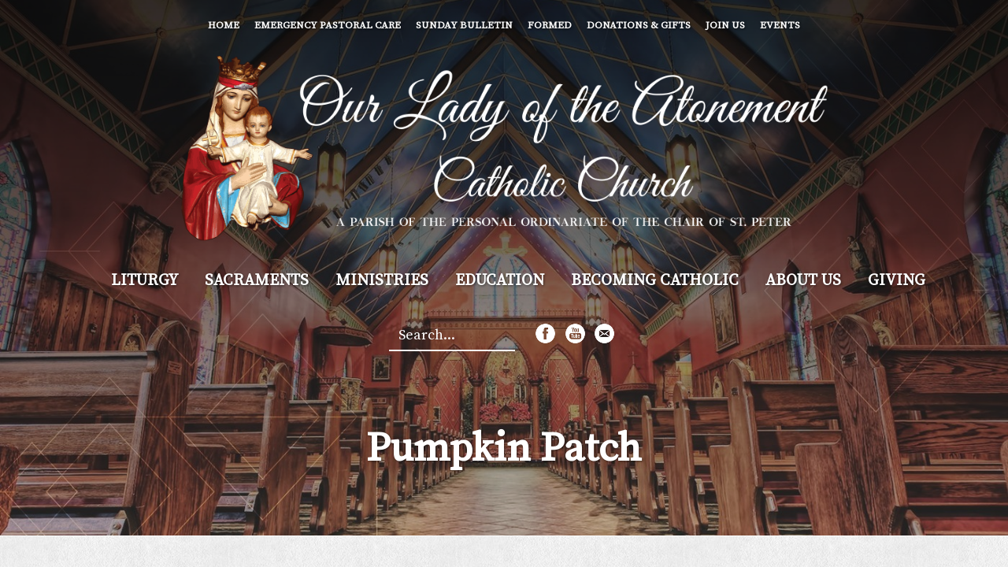

--- FILE ---
content_type: text/html; charset=utf-8
request_url: https://ourladyoftheatonement.org/calendar/pumpkin-patch-0?page=1
body_size: 11152
content:
<!DOCTYPE html>
<html lang="en" dir="ltr"
  xmlns:og="http://ogp.me/ns#">
<!--

    Lovingly created by:
    _____         ______ _            ___  ___         _ _             _____
   |  _  |        |  ___(_)           |  \/  |        | (_)           |_   _|
   | | | |_ __    | |_   _ _ __ ___   | .  . | ___  __| |_  __ _        | | _ __   ___
   | | | | '_ \   |  _| | | '__/ _ \  | |\/| |/ _ \/ _` | |/ _` |       | || '_ \ / __|
   \ \_/ / | | |  | |   | | | |  __/  | |  | |  __/ (_| | | (_| |  _   _| || | | | (__ _
    \___/|_| |_|  \_|   |_|_|  \___|  \_|  |_/\___|\__,_|_|\__,_| ( )  \___/_| |_|\___(_)
                                                                  |/
-->
<head>
  <link rel="profile" href="https://www.w3.org/1999/xhtml/vocab" />
  <meta name="viewport" content="width=device-width, initial-scale=1.0">
  <!--[if IE]><![endif]-->
<link rel="dns-prefetch" href="//www.googletagmanager.com" />
<link rel="preconnect" href="//www.googletagmanager.com" />
<link rel="dns-prefetch" href="//unpkg.com" />
<link rel="preconnect" href="//unpkg.com" />
<link rel="dns-prefetch" href="//steindom_theme" />
<link rel="preconnect" href="//steindom_theme" />
<meta http-equiv="Content-Type" content="text/html; charset=utf-8" />
<link rel="alternate" type="application/rss+xml" title="Blog" href="https://ourladyoftheatonement.org/blog/rss" />
<link rel="apple-touch-icon" sizes="180x180" href="/sites/atonement/files/favicons/apple-touch-icon.png"/>
<link rel="icon" type="image/png" sizes="32x32" href="/sites/atonement/files/favicons/favicon-32x32.png"/>
<link rel="icon" type="image/png" sizes="16x16" href="/sites/atonement/files/favicons/favicon-16x16.png"/>
<link rel="manifest" href="/sites/atonement/files/favicons/site.webmanifest"/>
<link rel="mask-icon" href="/sites/atonement/files/favicons/safari-pinned-tab.svg" color="#5bbad5"/>
<meta name="msapplication-TileColor" content="#ffffff"/>
<meta name="theme-color" content="#ffffff"/>
<meta name="generator" content="On Fire Media (https://onfiremedia.com)" />
<link rel="canonical" href="https://ourladyoftheatonement.org/calendar/pumpkin-patch-0" />
<link rel="shortlink" href="https://ourladyoftheatonement.org/node/171" />
<meta property="og:site_name" content="Our Lady of the Atonement" />
<meta property="og:type" content="article" />
<meta property="og:url" content="https://ourladyoftheatonement.org/calendar/pumpkin-patch-0" />
<meta property="og:title" content="Pumpkin Patch | Our Lady of the Atonement" />
<meta property="og:image" content="https://ourladyoftheatonement.org/sites/atonement/files/styles/open_graph/public/uploads/images/0001.jpg?itok=cYxlHRjv" />
  <title>Pumpkin Patch | Our Lady of the Atonement</title>
  <link type="text/css" rel="stylesheet" href="/sites/atonement/files/advagg_css/css__BafoV1T6ygL65UH2cN5gyLbeN9jBzmvQSJNNfn-gjyM__bIxhBzPhbX1VrF6U_f8Mvv82Ra8HMVFgt6DH3NixLvc__fju9xaqcLVuBUmy2GRwKh7ex2VGJ0Zy8y9_rpkBlI18.css" media="all" />
<style>
/* <![CDATA[ */
.page-header{background-image:url(https://ourladyoftheatonement.org/sites/atonement/files/styles/hosted_core_wide_16x9_Empty%20srcset_1x/public/nave.jpg?itok=iffLMhDK);}@media (max-width:767px){@media (-webkit-min-device-pixel-ratio:2x),(min-resolution:192dpi),(min-resolution:2xdppx){.page-header{background-image:url(https://ourladyoftheatonement.org/sites/atonement/files/styles/hosted_core_wide_16x9_767_2x/public/nave.jpg?itok=k3-pJxOZ);}}.page-header{background-image:url(https://ourladyoftheatonement.org/sites/atonement/files/styles/hosted_core_wide_16x9_767_1x/public/nave.jpg?itok=ULLAXiKc);}}@media (min-width:768px){@media (-webkit-min-device-pixel-ratio:2x),(min-resolution:192dpi),(min-resolution:2xdppx){.page-header{background-image:url(https://ourladyoftheatonement.org/sites/atonement/files/styles/hosted_core_wide_16x9_991_2x/public/nave.jpg?itok=NoUsymUt);}}.page-header{background-image:url(https://ourladyoftheatonement.org/sites/atonement/files/styles/hosted_core_wide_16x9_991_1x/public/nave.jpg?itok=lF4kTejE);}}@media (min-width:992px){@media (-webkit-min-device-pixel-ratio:2x),(min-resolution:192dpi),(min-resolution:2xdppx){.page-header{background-image:url(https://ourladyoftheatonement.org/sites/atonement/files/styles/hosted_core_wide_16x9_1199_2x/public/nave.jpg?itok=fsvtR6xk);}}.page-header{background-image:url(https://ourladyoftheatonement.org/sites/atonement/files/styles/hosted_core_wide_16x9_1199_1x/public/nave.jpg?itok=f-v6HYN3);}}@media (min-width:1200px){@media (-webkit-min-device-pixel-ratio:2x),(min-resolution:192dpi),(min-resolution:2xdppx){.page-header{background-image:url(https://ourladyoftheatonement.org/sites/atonement/files/styles/hosted_core_wide_16x9_1400_2x/public/nave.jpg?itok=EfCRasWy);}}.page-header{background-image:url(https://ourladyoftheatonement.org/sites/atonement/files/styles/hosted_core_wide_16x9_1400_1x/public/nave.jpg?itok=ZizNTsD8);}}
@media (max-width:767px){h1{font-size:26px;line-height:1.5;}h2{font-size:20px;line-height:1.5;}}.page-header .pane-menu-quick-links{text-align:center;}.page-header .top{flex-direction:column !important;}.page-header .top .pane-page-logo{max-width:835px;margin:0 auto 25px;}.page-header .top .menus{align-items:center;flex-direction:}.page-header h1.page-title{padding:3vw 0 5vw;}.page-header{border-bottom:1px solid #fff;}.page-header .top .menus .sf-main-menu.sf-horizontal li.sf-depth-1.last a{color:#FFF;}@media (max-width:767px){.page-header .top .menus .search-social-wrapper{display:none;}.page-header .top .branding{width:90vw;}}.page-header .overlay{background-image:linear-gradient(180deg,rgba(0,0,0,.7) 0%,rgba(0,0,0,.2) 100%);}.page-content{background:url('/sites/atonement/files/theme/bg.png');}.page-node-68 .panel-pane.pane-page-content,.front .panel-pane.pane-page-content{margin-bottom:0;}a.btn.btn-primary{color:#FFF !important;}.dark a:not(.btn){color:#abe1ff;text-decoration:underline;}@media screen and (max-width:767px){.table-responsive{border:none;}}.lead{margin-bottom:25px;font-size:22px;color:#0f3146;}.contained{max-width:650px;margin:0 auto;}blockquote{margin:25px 0 25px 50px;padding:30px;font-size:18px;background:rgba(0,0,0,0.1);border-radius:5px;}blockquote:after{font-family:Georgia;left:-45px;}@media (min-width:768px){.lead{font-size:22px;}}@media (min-width:768px){.bigger{font-size:22px;line-height:1.3;}}.max-600{max-width:600px;}.page-node-71 .page-content,.front .page-content{padding-top:0;padding-bottom:0;}.node-type-page .pane-page-tabs{display:none;}#new-to-the-parish .panel-pane{margin:1em 0;}#new-to-the-parish{margin-bottom:2em;}#new-to-the-parish .btn{font-weight:bold;background:rgba(0,0,0,0.1);text-transform:uppercase;}#new-to-the-parish .btn:hover{background:rgba(0,0,0,0.5);color:#FFF;}@media (min-width:768px){.side-nav .tabs{display:flex;}.side-nav .nav-pills{padding-right:20px;display:flex;flex-direction:column;}.side-nav .nav-pills a{white-space:nowrap;}}#flocknote{display:flex;justify-content:center;flex-wrap:wrap;}#flocknote input,#flocknote button{margin:0 6px 8px 0;}#footer-map .panel-pane{margin-bottom:0;}#footer-map img:hover{opacity:1;}#footer-map h2{padding:16px 0 4px;}.panel-pane.pane-fpid-470{margin-bottom:2rem;}.panel-pane.pane-fpid-470 .pane-content a{border-bottom:1px solid #FFF;}.panel-pane.pane-fpid-470 .pane-content a:hover{text-decoration:none;border-bottom:2px solid #FFF;}.view-business-directory .views-field-title{min-width:190px;}.view-business-directory .views-field-field-business-website{min-width:135px;}.view-business-directory tr > a{padding-top:10px;padding-left:8px;}@media (max-width:767px){.panel-pane.pane-fpid-470 .pane-content a{border-bottom:0;display:block;text-decoration:underline;color:#FFF;font-size:16px;margin-bottom:12px;}.panel-pane.pane-fpid-470 .pane-content h3 > span{display:none;}.panel-pane.pane-fpid-470 .pane-content h3 a:last-child{margin-bottom:0;}}

/* ]]> */
</style>
  <!-- HTML5 element support for IE6-8 -->
  <!--[if lt IE 9]>
    <script src="//cdn.jsdelivr.net/html5shiv/3.7.3/html5shiv-printshiv.min.js"></script>
  <![endif]-->
  
<!--[if lte IE 9]>
<script type="text/javascript" src="/sites/atonement/files/advagg_js/js__xh9JbEUoSF8cVvelVhkTz0Rqsd5NH6MPOQ0atonLUls__LnZiy7Wj-IG7ijnzU64j2DRf36VUy7QVFtZfemqWu_E__fju9xaqcLVuBUmy2GRwKh7ex2VGJ0Zy8y9_rpkBlI18.js#ie9-" onload=";if(jQuery.isFunction(jQuery.holdReady)){jQuery.holdReady(!0)};function advagg_mod_2(){advagg_mod_2.count=++advagg_mod_2.count||1;try{if(advagg_mod_2.count<=40){init_drupal_core_settings();advagg_mod_2.count=100}}catch(d){if(advagg_mod_2.count>=40){throw d}
else{window.setTimeout(advagg_mod_2,1)}}};function advagg_mod_2_check(){if(window.init_drupal_core_settings&&window.jQuery&&window.Drupal){advagg_mod_2()}
else{window.setTimeout(advagg_mod_2_check,1)}};advagg_mod_2_check();"></script>
<![endif]-->

<!--[if gt IE 9]>
<script type="text/javascript" src="/sites/atonement/files/advagg_js/js__xh9JbEUoSF8cVvelVhkTz0Rqsd5NH6MPOQ0atonLUls__LnZiy7Wj-IG7ijnzU64j2DRf36VUy7QVFtZfemqWu_E__fju9xaqcLVuBUmy2GRwKh7ex2VGJ0Zy8y9_rpkBlI18.js#ie10+" defer="defer" onload=";if(jQuery.isFunction(jQuery.holdReady)){jQuery.holdReady(!0)};function advagg_mod_2(){advagg_mod_2.count=++advagg_mod_2.count||1;try{if(advagg_mod_2.count<=40){init_drupal_core_settings();advagg_mod_2.count=100}}catch(d){if(advagg_mod_2.count>=40){throw d}
else{window.setTimeout(advagg_mod_2,1)}}};function advagg_mod_2_check(){if(window.init_drupal_core_settings&&window.jQuery&&window.Drupal){advagg_mod_2()}
else{window.setTimeout(advagg_mod_2_check,1)}};advagg_mod_2_check();"></script>
<![endif]-->

<!--[if !IE]><!-->
<script type="text/javascript" src="/sites/atonement/files/advagg_js/js__xh9JbEUoSF8cVvelVhkTz0Rqsd5NH6MPOQ0atonLUls__LnZiy7Wj-IG7ijnzU64j2DRf36VUy7QVFtZfemqWu_E__fju9xaqcLVuBUmy2GRwKh7ex2VGJ0Zy8y9_rpkBlI18.js" defer="defer" onload=";if(jQuery.isFunction(jQuery.holdReady)){jQuery.holdReady(!0)};function advagg_mod_2(){advagg_mod_2.count=++advagg_mod_2.count||1;try{if(advagg_mod_2.count<=40){init_drupal_core_settings();advagg_mod_2.count=100}}catch(d){if(advagg_mod_2.count>=40){throw d}
else{window.setTimeout(advagg_mod_2,1)}}};function advagg_mod_2_check(){if(window.init_drupal_core_settings&&window.jQuery&&window.Drupal){advagg_mod_2()}
else{window.setTimeout(advagg_mod_2_check,1)}};advagg_mod_2_check();"></script>
<!--<![endif]-->
<script type="text/javascript">
<!--//--><![CDATA[//><!--
function init_drupal_core_settings() {jQuery.extend(Drupal.settings, {"basePath":"\/","pathPrefix":"","setHasJsCookie":0,"ajaxPageState":{"theme":"hosted_valentine","theme_token":"dNctJHJ7INGMepNylBS83-bZ3B2elbnYtypRyoSv76o","jquery_version":"2.1","css":{"modules\/system\/system.base.css":1,"profiles\/hosted\/modules\/contrib\/calendar\/css\/calendar_multiday.css":1,"profiles\/hosted\/modules\/contrib\/date\/date_api\/date.css":1,"profiles\/hosted\/modules\/contrib\/date\/date_popup\/themes\/datepicker.1.7.css":1,"profiles\/hosted\/modules\/contrib\/date\/date_repeat_field\/date_repeat_field.css":1,"modules\/field\/theme\/field.css":1,"profiles\/hosted\/modules\/contrib\/fitvids\/fitvids.css":1,"profiles\/hosted\/modules\/hosted\/hosted_calendar\/css\/hosted_calendar.css":1,"profiles\/hosted\/modules\/contrib\/picture\/picture_wysiwyg.css":1,"profiles\/hosted\/modules\/contrib\/views\/css\/views.css":1,"profiles\/hosted\/modules\/contrib\/ckeditor\/css\/ckeditor.css":1,"profiles\/hosted\/libraries\/colorbox\/example3\/colorbox.css":1,"profiles\/hosted\/modules\/contrib\/ctools\/css\/ctools.css":1,"profiles\/hosted\/modules\/contrib\/panels\/css\/panels.css":1,"profiles\/hosted\/modules\/hosted\/hosted_calendar\/css\/hosted_calendar.event.css":1,"profiles\/hosted\/modules\/hosted\/hosted_calendar\/css\/hosted_calendar.upcoming-events.css":1,"profiles\/hosted\/modules\/hosted\/hosted_search\/css\/hosted_search.form.css":1,"profiles\/hosted\/modules\/hosted\/hosted_social_links\/css\/social-media-links.css":1,"profiles\/hosted\/modules\/contrib\/social_media_links\/social_media_links.css":1,"profiles\/hosted\/libraries\/superfish\/css\/superfish.css":1,"profiles\/hosted\/libraries\/superfish\/css\/superfish-smallscreen.css":1,"sites\/atonement\/files\/steindom_theme\/style.css":1,"1":1,"0":1},"js":{"https:\/\/unpkg.com\/quicklink@1.0.1\/dist\/quicklink.umd.js":1,"profiles\/hosted\/modules\/contrib\/jquery_update\/replace\/jquery-migrate\/1\/jquery-migrate.min.js":1,"misc\/jquery-extend-3.4.0.js":1,"misc\/jquery-html-prefilter-3.5.0-backport.js":1,"profiles\/hosted\/libraries\/fitvids\/jquery.fitvids.js":1,"profiles\/hosted\/modules\/contrib\/jquery_update\/replace\/ui\/external\/jquery.cookie.js":1,"profiles\/hosted\/modules\/contrib\/jquery_update\/replace\/jquery.form\/4\/jquery.form.min.js":1,"misc\/form-single-submit.js":1,"profiles\/hosted\/modules\/contrib\/jquery_update\/js\/jquery_update.js":1,"profiles\/hosted\/modules\/contrib\/fitvids\/fitvids.js":1,"profiles\/hosted\/libraries\/colorbox\/jquery.colorbox-min.js":1,"profiles\/hosted\/modules\/contrib\/colorbox\/js\/colorbox.js":1,"profiles\/hosted\/modules\/hosted\/hosted_core\/js\/hosted-core.locale-strings.js":1,"profiles\/hosted\/modules\/hosted\/hosted_calendar\/js\/hosted_calendar.repeating.js":1,"profiles\/hosted\/modules\/contrib\/views\/js\/base.js":1,"profiles\/hosted\/themes\/bootstrap\/js\/misc\/_progress.js":1,"profiles\/hosted\/modules\/contrib\/views\/js\/ajax_view.js":1,"profiles\/hosted\/modules\/contrib\/quicklink\/js\/quicklink_init.js":1,"public:\/\/steindom_theme\/webfontloader.js":1,"profiles\/hosted\/libraries\/superfish\/sftouchscreen.js":1,"profiles\/hosted\/libraries\/superfish\/sfsmallscreen.js":1,"profiles\/hosted\/libraries\/superfish\/supposition.js":1,"profiles\/hosted\/libraries\/superfish\/superfish.js":1,"profiles\/hosted\/libraries\/superfish\/supersubs.js":1,"profiles\/hosted\/modules\/contrib\/superfish\/superfish.js":1,"profiles\/hosted\/modules\/hosted\/hosted_menus\/js\/megamenu.js":1,"profiles\/hosted\/themes\/steindom_theme\/bootstrap\/js\/affix.js":1,"profiles\/hosted\/themes\/steindom_theme\/bootstrap\/js\/alert.js":1,"profiles\/hosted\/themes\/steindom_theme\/bootstrap\/js\/button.js":1,"profiles\/hosted\/themes\/steindom_theme\/bootstrap\/js\/collapse.js":1,"profiles\/hosted\/themes\/steindom_theme\/bootstrap\/js\/dropdown.js":1,"profiles\/hosted\/themes\/steindom_theme\/bootstrap\/js\/modal.js":1,"profiles\/hosted\/themes\/steindom_theme\/bootstrap\/js\/tooltip.js":1,"profiles\/hosted\/themes\/steindom_theme\/bootstrap\/js\/popover.js":1,"profiles\/hosted\/themes\/steindom_theme\/bootstrap\/js\/tab.js":1,"profiles\/hosted\/themes\/steindom_theme\/bootstrap\/js\/transition.js":1,"profiles\/hosted\/themes\/steindom_theme\/js\/jquery.matchHeight.js":1,"profiles\/hosted\/themes\/steindom_theme\/js\/scripts.js":1,"profiles\/hosted\/themes\/bootstrap\/js\/modules\/views\/js\/ajax_view.js":1,"profiles\/hosted\/modules\/contrib\/picture\/picturefill\/picturefill.min.js":1,"profiles\/hosted\/modules\/contrib\/picture\/picture.min.js":1,"profiles\/hosted\/themes\/bootstrap\/js\/bootstrap.js":1,"profiles\/hosted\/modules\/contrib\/jquery_update\/replace\/jquery\/2.1\/jquery.min.js":1,"misc\/jquery.once.js":1,"misc\/drupal.js":1,"misc\/ajax.js":1,"profiles\/hosted\/themes\/bootstrap\/js\/misc\/ajax.js":1}},"colorbox":{"opacity":"0.85","current":"{current} of {total}","previous":"\u00ab Prev","next":"Next \u00bb","close":"Close","maxWidth":"98%","maxHeight":"98%","fixed":true,"mobiledetect":false,"mobiledevicewidth":"480px","file_public_path":"\/sites\/atonement\/files","specificPagesDefaultValue":"admin*\nimagebrowser*\nimg_assist*\nimce*\nnode\/add\/*\nnode\/*\/edit\nprint\/*\nprintpdf\/*\nsystem\/ajax\nsystem\/ajax\/*"},"views":{"ajax_path":"\/views\/ajax","ajaxViews":{"views_dom_id:d26e1ab928e0d005a15538c72d2b5fd0":{"view_name":"upcoming_events","view_display_id":"panel_pane_1","view_args":"","view_path":"node\/171","view_base_path":"node\/171","view_dom_id":"d26e1ab928e0d005a15538c72d2b5fd0","pager_element":0}}},"urlIsAjaxTrusted":{"\/views\/ajax":true,"\/search":true},"fitvids":{"custom_domains":[],"selectors":["body"],"simplifymarkup":true},"superfish":{"1":{"id":"1","sf":{"delay":"500","animation":{"opacity":"show","height":"show"},"speed":100,"autoArrows":false,"dropShadows":false,"disableHI":true},"plugins":{"touchscreen":{"behaviour":"0","mode":"useragent_custom","useragent":"iphone|android|ipad"},"smallscreen":{"mode":"window_width","breakpointUnit":"px","title":"Menu"},"supposition":true,"supersubs":{"minWidth":"5","maxWidth":"20"}}}},"quicklink":{"admin_link_container_patterns":["#toolbar a","#overlay a","#admin-menu a","#tabs a"],"ignore_admin_paths":1,"ignore_ajax_links":1,"ignore_file_ext":1,"debug":0,"url_patterns_to_ignore":["user\/logout","\/file\/","#","\/admin","\/edit"]},"bootstrap":{"anchorsFix":"0","anchorsSmoothScrolling":"0","formHasError":1,"popoverEnabled":"0","popoverOptions":{"animation":1,"html":0,"placement":"right","selector":"","trigger":"click","triggerAutoclose":1,"title":"","content":"","delay":0,"container":"body"},"tooltipEnabled":"0","tooltipOptions":{"animation":1,"html":0,"placement":"auto left","selector":"","trigger":"hover focus","delay":0,"container":"body"}}}); 
if(jQuery.isFunction(jQuery.holdReady)){jQuery.holdReady(false);}} if(window.jQuery && window.Drupal){init_drupal_core_settings();}
//--><!]]>
</script>
  <style>
  @import url('https://fonts.googleapis.com/css2?family=Source+Serif+Pro&display=swap');
</style>
<!-- Global site tag (gtag.js) - Google Analytics -->
<script async src="https://www.googletagmanager.com/gtag/js?id=G-TNJJSDCJLW"></script>
<script>
function advagg_mod_1() {
  // Count how many times this function is called.
  advagg_mod_1.count = ++advagg_mod_1.count || 1;
  try {
    if (advagg_mod_1.count <= 40) {
      
  window.dataLayer = window.dataLayer || [];
  function gtag(){dataLayer.push(arguments);}
  gtag('js', new Date());

  gtag('config', 'G-TNJJSDCJLW');


      // Set this to 100 so that this function only runs once.
      advagg_mod_1.count = 100;
    }
  }
  catch(e) {
    if (advagg_mod_1.count >= 40) {
      // Throw the exception if this still fails after running 40 times.
      throw e;
    }
    else {
      // Try again in 250 ms.
      window.setTimeout(advagg_mod_1, 250);
    }
  }
}
function advagg_mod_1_check() {
  if (window.jQuery && window.Drupal && window.Drupal.settings) {
    advagg_mod_1();
  }
  else {
    window.setTimeout(advagg_mod_1_check, 250);
  }
}
advagg_mod_1_check();</script></head>
<body class="html not-front not-logged-in no-sidebars page-node page-node- page-node-171 node-type-event with-page-title with-page-image with-logo">
  <div id="skip-link">
    <a href="#main-content" class="element-invisible element-focusable">Skip to main content</a>
  </div>
    <div class="panel-display clearfix hosted-valentine" id="site-template-valentine">

  <header class="page-header">
    <div class="overlay">
      <div class="container">
        <div class="panel-pane pane-menu-tree pane-menu-quick-links list-style-inline"  >
  
      
  
  <div class="pane-content">
    <div class="menu-block-wrapper menu-block-ctools-menu-quick-links-1 menu-name-menu-quick-links parent-mlid-0 menu-level-1">
  <ul class="list-inline"><li class="first menu-mlid-2438"><a href="https://ourladyoftheatonement.org/" title="">Home</a><ul class="list-inline"></ul></li>
<li class="menu-mlid-2470"><a href="/about-us/emergency-pastoral-care" title="">Emergency Pastoral Care</a><ul class="list-inline"></ul></li>
<li class="menu-mlid-1996"><a href="https://ourladyoftheatonement.org/about-us/sunday-bulletin" title="">Sunday Bulletin</a><ul class="list-inline"></ul></li>
<li class="menu-mlid-2024"><a href="https://formed.org/" title="" target="_blank">Formed</a><ul class="list-inline"></ul></li>
<li class="menu-mlid-2506"><a href="/donations-gifts" title="">Donations &amp; Gifts</a><ul class="list-inline"></ul></li>
<li class="menu-mlid-2473"><a href="https://ourladyoftheatonement.org/about-us/join-us" title="">Join Us</a><ul class="list-inline"></ul></li>
<li class="last menu-mlid-2501"><a href="/events">Events</a><ul class="list-inline"></ul></li>
</ul></div>
  </div>

  
  </div>
        <div class="top">
          <div class="branding">
            <div class="panel-pane pane-page-logo"  >
  
      
  
  <div class="pane-content">
    <a href="/" rel="home" id="logo" title="Home"><img class="img-responsive" src="https://ourladyoftheatonement.org/sites/atonement/files/ola_logo_0.png" alt="Home" /></a>  </div>

  
  </div>
<div class="panel-pane pane-page-site-name"  >
  
      
  
  <div class="pane-content">
    <a href="/">Our Lady of the Atonement</a>  </div>

  
  </div>
          </div>
          <div class="menus">
            <div class="sticky-nav">
              <div class="panel-pane pane-block pane-superfish-1"  >
  
      
  
  <div class="pane-content">
    <ul  id="superfish-1" class="menu sf-menu sf-main-menu sf-horizontal sf-style-none sf-total-items-7 sf-parent-items-5 sf-single-items-2"><li id="menu-1992-1" class="first odd sf-item-1 sf-depth-1 sf-total-children-3 sf-parent-children-0 sf-single-children-3 menuparent"><a title="" class="sf-depth-1 needsclick menuparent nolink" tabindex="0">Liturgy</a><ul><li id="menu-2486-1" class="first odd sf-item-1 sf-depth-2 sf-no-children"><a href="/liturgy-devotions/holy-mass-0" class="sf-depth-2 needsclick">Holy Mass</a></li><li id="menu-2488-1" class="middle even sf-item-2 sf-depth-2 sf-no-children"><a href="/liturgy-devotions/confessions" class="sf-depth-2 needsclick">Confessions</a></li><li id="menu-2485-1" class="last odd sf-item-3 sf-depth-2 sf-no-children"><a href="/liturgy-devotions/daily-office" class="sf-depth-2 needsclick">Daily Office</a></li></ul></li><li id="menu-1162-1" class="middle even sf-item-2 sf-depth-1 sf-total-children-5 sf-parent-children-0 sf-single-children-5 menuparent"><a href="https://ourladyoftheatonement.org" title="" class="sf-depth-1 needsclick menuparent">Sacraments</a><ul><li id="menu-1163-1" class="first odd sf-item-1 sf-depth-2 sf-no-children"><a href="/sacraments/baptism" title="" class="sf-depth-2 needsclick">Baptism</a></li><li id="menu-2495-1" class="middle even sf-item-2 sf-depth-2 sf-no-children"><a href="/sacraments/confirmation" class="sf-depth-2 needsclick">Confirmation</a></li><li id="menu-2496-1" class="middle odd sf-item-3 sf-depth-2 sf-no-children"><a href="/sacraments/first-holy-communion" class="sf-depth-2 needsclick">First Holy Communion</a></li><li id="menu-2497-1" class="middle even sf-item-4 sf-depth-2 sf-no-children"><a href="/sacraments/holy-matrimony" class="sf-depth-2 needsclick">Holy Matrimony</a></li><li id="menu-2498-1" class="last odd sf-item-5 sf-depth-2 sf-no-children"><a href="/sacraments/anointing-sick" class="sf-depth-2 needsclick">Anointing of the Sick</a></li></ul></li><li id="menu-2437-1" class="middle odd sf-item-3 sf-depth-1 sf-total-children-2 sf-parent-children-2 sf-single-children-0 menuparent"><a href="/liturgical-outreach-ministries" class="sf-depth-1 needsclick menuparent">Ministries</a><ul><li id="menu-2440-1" class="first odd sf-item-1 sf-depth-2 sf-total-children-4 sf-parent-children-2 sf-single-children-2 menuparent"><a title="" class="sf-depth-2 needsclick menuparent nolink" tabindex="0">Liturgical Ministries</a><ul><li id="menu-2456-1" class="first odd sf-item-1 sf-depth-3 sf-no-children"><a href="/ministries/liturgical-ministries/altar-guild" class="sf-depth-3 needsclick">Altar Guild</a></li><li id="menu-2060-1" class="middle even sf-item-2 sf-depth-3 sf-total-children-3 sf-parent-children-0 sf-single-children-3 menuparent"><a href="https://ourladyoftheatonement.org/ministries/liturgical-ministries/st-stephens-guild-altar-servers-and-greeters" title="" class="sf-depth-3 needsclick menuparent">Altar Servers &amp; Ushers</a><ul><li id="menu-2457-1" class="first odd sf-item-1 sf-depth-4 sf-no-children"><a href="/ministries/liturgical-ministries/altar-servers-ushers/altar-server-schedule" class="sf-depth-4 needsclick">Altar Server Schedule</a></li><li id="menu-2458-1" class="middle even sf-item-2 sf-depth-4 sf-no-children"><a href="/ministries/liturgical-ministries/altar-servers-ushers/greeters-ushers" class="sf-depth-4 needsclick">Greeters &amp; Ushers</a></li><li id="menu-2459-1" class="last odd sf-item-3 sf-depth-4 sf-no-children"><a href="/ministries/liturgical-ministries/altar-servers-ushers/altar-server-resources" class="sf-depth-4 needsclick">Altar Server Resources</a></li></ul></li><li id="menu-2001-1" class="middle odd sf-item-3 sf-depth-3 sf-total-children-3 sf-parent-children-0 sf-single-children-3 menuparent"><a href="/ministries/liturgical-ministries/music" class="sf-depth-3 needsclick menuparent">Music</a><ul><li id="menu-2002-1" class="first odd sf-item-1 sf-depth-4 sf-no-children"><a href="/ministries/liturgical-ministries/music/choirs" class="sf-depth-4 needsclick">Choirs</a></li><li id="menu-2003-1" class="middle even sf-item-2 sf-depth-4 sf-no-children"><a href="/ministries/liturgical-ministries/music/music-series" class="sf-depth-4 needsclick">Music Series</a></li><li id="menu-2004-1" class="last odd sf-item-3 sf-depth-4 sf-no-children"><a href="/pray/music/organs" class="sf-depth-4 needsclick">Organs</a></li></ul></li><li id="menu-2450-1" class="last even sf-item-4 sf-depth-3 sf-no-children"><a href="/ministries/liturgical-ministries/sacraments-homebound" class="sf-depth-3 needsclick">Sacraments for the Homebound</a></li></ul></li><li id="menu-2443-1" class="last even sf-item-2 sf-depth-2 sf-total-children-19 sf-parent-children-0 sf-single-children-19 menuparent"><a title="" class="sf-depth-2 needsclick menuparent nolink" tabindex="0">Outreach Ministries</a><ul><li id="menu-1993-1" class="first odd sf-item-1 sf-depth-3 sf-no-children"><a href="/adoration" class="sf-depth-3 needsclick">Adoration</a></li><li id="menu-2493-1" class="middle even sf-item-2 sf-depth-3 sf-no-children"><a href="/ministries/outreach-ministries-organizations/atonement-young-adult-group" class="sf-depth-3 needsclick">Atonement Young Adult Group</a></li><li id="menu-2463-1" class="middle odd sf-item-3 sf-depth-3 sf-no-children"><a href="/ministries/outreach-ministries-organizations/bereavement" class="sf-depth-3 needsclick">Bereavement</a></li><li id="menu-2444-1" class="middle even sf-item-4 sf-depth-3 sf-no-children"><a href="/ministries/outreach-ministries-organizations/catholic-youth-organization-cyo" class="sf-depth-3 needsclick">Catholic Youth Organization (CYO)</a></li><li id="menu-2446-1" class="middle odd sf-item-5 sf-depth-3 sf-no-children"><a href="/ministries/outreach-ministries-organizations/culture-life" class="sf-depth-3 needsclick">Culture of Life</a></li><li id="menu-2448-1" class="middle even sf-item-6 sf-depth-3 sf-no-children"><a href="/ministries/outreach-ministries-organizations/gods-comfort-loss-miscarriage-ministry" class="sf-depth-3 needsclick">God&#039;s Comfort Miscarriage Ministry</a></li><li id="menu-2462-1" class="middle odd sf-item-7 sf-depth-3 sf-no-children"><a href="/ministries/outreach-ministries-organizations/st-cuthbert-home-visitation-ministry" class="sf-depth-3 needsclick">Home Visitation</a></li><li id="menu-2447-1" class="middle even sf-item-8 sf-depth-3 sf-no-children"><a href="/ministries/outreach-ministries-organizations/fr-paul-graymoor-knights-columbus-council-16730" class="sf-depth-3 needsclick">Knights of Columbus</a></li><li id="menu-2452-1" class="middle odd sf-item-9 sf-depth-3 sf-no-children"><a href="/ministries/outreach-ministries-organizations/st-joseph-worker-mens-prayer-group" class="sf-depth-3 needsclick">Mens Prayer Group</a></li><li id="menu-2464-1" class="middle even sf-item-10 sf-depth-3 sf-no-children"><a href="/ministries/outreach-ministries-organizations/moms-group" class="sf-depth-3 needsclick">Moms group</a></li><li id="menu-2436-1" class="middle odd sf-item-11 sf-depth-3 sf-no-children"><a href="/ministries/outreach-ministries-organizations/newcomers-ministry" class="sf-depth-3 needsclick">Newcomers</a></li><li id="menu-2451-1" class="middle even sf-item-12 sf-depth-3 sf-no-children"><a href="/ministries/outreach-ministries-organizations/pastoral-council" class="sf-depth-3 needsclick">Pastoral Council</a></li><li id="menu-2471-1" class="middle odd sf-item-13 sf-depth-3 sf-no-children"><a href="/ministries/outreach-ministries-organizations/prayer-ministry" class="sf-depth-3 needsclick">Prayer Ministry</a></li><li id="menu-2449-1" class="middle even sf-item-14 sf-depth-3 sf-no-children"><a href="/ministries/outreach-ministries-organizations/rosary-guild" class="sf-depth-3 needsclick">Rosary Guild</a></li><li id="menu-2434-1" class="middle odd sf-item-15 sf-depth-3 sf-no-children"><a href="/ministries/outreach-ministries-organizations/troops-st-george-troop-815" class="sf-depth-3 needsclick">Troops of St. George</a></li><li id="menu-2433-1" class="middle even sf-item-16 sf-depth-3 sf-no-children"><a href="/ministries/outreach-ministries-organizations/women-grace" class="sf-depth-3 needsclick">Women of Grace</a></li><li id="menu-2588-1" class="middle odd sf-item-17 sf-depth-3 sf-no-children"><a href="/ministries/outreach-ministries-organizations/st-vincent-de-paul" class="sf-depth-3 needsclick">St. Vincent de Paul</a></li><li id="menu-2503-1" class="middle even sf-item-18 sf-depth-3 sf-no-children"><a href="/ministries/outreach-ministries-organizations/women-well-ministry" class="sf-depth-3 needsclick">Women at the Well Ministry</a></li><li id="menu-2500-1" class="last odd sf-item-19 sf-depth-3 sf-no-children"><a href="/ministries/outreach-ministries-organizations/youth-group" class="sf-depth-3 needsclick">Youth Group</a></li></ul></li></ul></li><li id="menu-2453-1" class="middle even sf-item-4 sf-depth-1 sf-total-children-4 sf-parent-children-1 sf-single-children-3 menuparent"><a href="/formation" class="sf-depth-1 needsclick menuparent">Education</a><ul><li id="menu-2492-1" class="first odd sf-item-1 sf-depth-2 sf-no-children"><a href="/education/adult-catechism-course" title="" class="sf-depth-2 needsclick">Adult Catechism Course</a></li><li id="menu-2469-1" class="middle even sf-item-2 sf-depth-2 sf-no-children"><a href="/education/childrens-religious-education" class="sf-depth-2 needsclick">Children&#039;s Religious Education</a></li><li id="menu-1153-1" class="middle odd sf-item-3 sf-depth-2 sf-no-children"><a href="/education/adult-education-resources" class="sf-depth-2 needsclick">Adult Education Resources</a></li><li id="menu-1299-1" class="last even sf-item-4 sf-depth-2 sf-total-children-5 sf-parent-children-0 sf-single-children-5 menuparent"><a href="/why-catholic" title="" class="sf-depth-2 needsclick menuparent">Why Catholic</a><ul><li id="menu-1159-1" class="first odd sf-item-1 sf-depth-3 sf-no-children"><a href="/why-catholic" class="sf-depth-3 needsclick">Why Catholic</a></li><li id="menu-1160-1" class="middle even sf-item-2 sf-depth-3 sf-no-children"><a href="/why-catholic/what-salvation" class="sf-depth-3 needsclick">What is Salvation?</a></li><li id="menu-1158-1" class="middle odd sf-item-3 sf-depth-3 sf-no-children"><a href="/education/why-catholic/who-jesus" class="sf-depth-3 needsclick">Who is Jesus?</a></li><li id="menu-1156-1" class="middle even sf-item-4 sf-depth-3 sf-no-children"><a href="/why-catholic/coming-back-church" class="sf-depth-3 needsclick">Coming Back to the Church</a></li><li id="menu-1157-1" class="last odd sf-item-5 sf-depth-3 sf-no-children"><a href="/learn/why-catholic/becoming-catholic" class="sf-depth-3 needsclick">Becoming Catholic</a></li></ul></li></ul></li><li id="menu-2595-1" class="middle odd sf-item-5 sf-depth-1 sf-no-children"><a href="/education/adult-catechism-course" title="" class="sf-depth-1 needsclick">Becoming Catholic</a></li><li id="menu-2029-1" class="middle even sf-item-6 sf-depth-1 sf-total-children-10 sf-parent-children-0 sf-single-children-10 menuparent"><a href="/about-us" class="sf-depth-1 needsclick menuparent">About Us</a><ul><li id="menu-2489-1" class="first odd sf-item-1 sf-depth-2 sf-no-children"><a href="/about-us/calendar-0" class="sf-depth-2 needsclick">Calendar</a></li><li id="menu-2082-1" class="middle even sf-item-2 sf-depth-2 sf-no-children"><a href="/about-us/careers" class="sf-depth-2 needsclick">Careers</a></li><li id="menu-2475-1" class="middle odd sf-item-3 sf-depth-2 sf-no-children"><a href="https://giving.parishsoft.com/app/giving/our1541159" title="" class="sf-depth-2 needsclick">Giving</a></li><li id="menu-2476-1" class="middle even sf-item-4 sf-depth-2 sf-no-children"><a href="https://ourladyoftheatonement.org/emergency-pastoral-care" title="" class="sf-depth-2 needsclick">Emergency Pastoral Care</a></li><li id="menu-2490-1" class="middle odd sf-item-5 sf-depth-2 sf-no-children"><a href="/about-us/join-us" class="sf-depth-2 needsclick">Join Us</a></li><li id="menu-2481-1" class="middle even sf-item-6 sf-depth-2 sf-no-children"><a href="/home/clergy-staff" title="" class="sf-depth-2 needsclick">Our Staff</a></li><li id="menu-2482-1" class="middle odd sf-item-7 sf-depth-2 sf-no-children"><a href="https://ourladyoftheatonement.org/home/parishioner-business-directory" title="" class="sf-depth-2 needsclick">Parish Business Directory</a></li><li id="menu-2483-1" class="middle even sf-item-8 sf-depth-2 sf-no-children"><a href="https://ourladyoftheatonement.org/about-us" title="" class="sf-depth-2 needsclick">Parish History</a></li><li id="menu-2020-1" class="middle odd sf-item-9 sf-depth-2 sf-no-children"><a href="/home/photo-album" class="sf-depth-2 needsclick">Photo Album</a></li><li id="menu-2491-1" class="last even sf-item-10 sf-depth-2 sf-no-children"><a href="/about-us/sunday-bulletin" class="sf-depth-2 needsclick">Sunday Bulletin</a></li></ul></li><li id="menu-2505-1" class="last odd sf-item-7 sf-depth-1 sf-no-children"><a href="/donations-gifts" title="" class="sf-depth-1 needsclick">Giving</a></li></ul>  </div>

  
  </div>
            </div>
            <div class="search-social-wrapper">
              <div class="panel-pane pane-hosted-search-form"  >
  
      
  
  <div class="pane-content">
    <form action="/search" method="GET" id="hosted-search-form" accept-charset="UTF-8"><div><div class="form-item form-item-query form-type-textfield form-group"><input placeholder="Search..." class="form-control form-text required" type="text" id="edit-query" name="query" value="" size="60" maxlength="128" /> <label class="control-label element-invisible" for="edit-query">Search <span class="form-required" title="This field is required.">*</span></label>
</div><button class="element-invisible btn btn-default form-submit icon-before" type="submit" id="edit-submit" name="" value=" "><span class="icon glyphicon glyphicon-search" aria-hidden="true"></span>
  </button>
</div></form>  </div>

  
  </div>
<div class="panel-separator"></div><div class="panel-pane pane-social-media-link-widget"  >
  
      
  
  <div class="pane-content">
    <ul class="social-media-links platforms inline horizontal icon-set-hosted_social_links icon-style-circle_white"><li  class="facebook first"><a href="https://www.facebook.com/OLAtonement" title="Facebook"><img src="https://ourladyoftheatonement.org/profiles/hosted/libraries/hosted_social_links/circle_white/facebook.png" alt="Facebook icon" /></a></li><li  class="youtube_channel"><a href="https://www.youtube.com/UCPfG9IsbjdsR20zJ1OCg3OQ/videos" title="Youtube (Channel)"><img src="https://ourladyoftheatonement.org/profiles/hosted/libraries/hosted_social_links/circle_white/youtube.png" alt="Youtube (Channel) icon" /></a></li><li  class="email last"><a href="/cdn-cgi/l/email-protection#6801060e0728091c07060d050d061c07060401060d460b0705" title="E-Mail"><img src="https://ourladyoftheatonement.org/profiles/hosted/libraries/hosted_social_links/circle_white/email.png" alt="E-Mail icon" /></a></li></ul>  </div>

  
  </div>
            </div>
          </div>
        </div>

        <div class="bottom mobile-interior-scroll">
          <div class="panel-pane pane-page-title"  >
  
      
  
  <div class="pane-content">
    <h1 class="page-title">Pumpkin Patch</h1>
  </div>

  
  </div>
        </div>
      </div>
    </div>
  </header>

  <div class="page-content">
    <div class="container">
      <div class="panel-pane pane-page-content"  >
  
      
  
  <div class="pane-content">
    <section id="block-system-main" class="block block-system clearfix">

      
  
<div class="panel-display burr-flipped clearfix radix-burr-flipped" >
  
  <div class="container-fluid">
    <div class="row">
      <div class="col-sm-8 radix-layouts-content panel-panel">
        <div class="panel-panel-inner">
          <div class="panel-pane pane-entity-field pane-node-field-event-image pane-page-content-top"  >
  
      
  
  <div class="pane-content">
    <div class="field field-name-field-event-image field-type-image field-label-hidden"><div class="field-items"><div class="field-item even"><img class="img-responsive" src="https://ourladyoftheatonement.org/sites/atonement/files/styles/hosted_core_wide/public/uploads/images/0001.jpg?itok=aIozRARb" width="1140" height="642" alt="0001" /></div></div></div>  </div>

  
  </div>
<div class="panel-pane pane-entity-field pane-node-field-event-location pane-page-content-top"  >
  
      
  
  <div class="pane-content">
    <div class="field field-name-field-event-location field-type-text field-label-inline clearfix"><div class="field-label">Location:&nbsp;</div><div class="field-items"><div class="field-item even">OLA Parking Lot</div></div></div>  </div>

  
  </div>
<div class="panel-pane pane-entity-field pane-node-field-event-date pane-page-content-top"  >
  
      
  
  <div class="pane-content">
    <div class="field field-name-field-event-date field-type-datetime field-label-inline clearfix"><div class="field-label">Date:&nbsp;</div><div class="field-items"><div class="field-item even"><div class="date-repeat-rule">Repeats every week every Friday until Fri Oct 29 2021. </div><span class="date-display-range"><span class="date-display-start">Monday, October 4, 2021 - 2:00pm</span> to <span class="date-display-end">Sunday, October 31, 2021 - 6:00pm</span></span></div><div class="field-item odd"><span class="date-display-range"><span class="date-display-start">Friday, October 8, 2021 - 2:00pm</span> to <span class="date-display-end">Thursday, November 4, 2021 - 6:00pm</span></span></div><div class="field-item even"><span class="date-display-range"><span class="date-display-start">Friday, October 15, 2021 - 2:00pm</span> to <span class="date-display-end">Thursday, November 11, 2021 - 6:00pm</span></span></div><div class="field-item odd"><span class="date-display-range"><span class="date-display-start">Friday, October 22, 2021 - 2:00pm</span> to <span class="date-display-end">Thursday, November 18, 2021 - 6:00pm</span></span></div><div class="field-item even"><span class="date-display-range"><span class="date-display-start">Friday, October 29, 2021 - 2:00pm</span> to <span class="date-display-end">Thursday, November 25, 2021 - 6:00pm</span></span></div></div></div>  </div>

  
  </div>
<div class="panel-pane pane-entity-field pane-node-field-event-body pane-page-content-top"  >
  
      
  
  <div class="pane-content">
    <div class="field field-name-field-event-body field-type-text-with-summary field-label-hidden"><div class="field-items"><div class="field-item even"><div class="filter-wysiwyg clearfix"><p>Sign up for volunteering coming soon!</p>
</div></div></div></div>  </div>

  
  </div>
<div class="panel-pane pane-entity-field pane-node-field-event-category pane-page-content-top"  >
  
      
  
  <div class="pane-content">
    <div class="field field-name-field-event-category field-type-taxonomy-term-reference field-label-inline clearfix"><div class="field-label">Category:&nbsp;</div><div class="field-items"><div class="field-item even"><span class="textformatter-list"><a href="/calendar/categories/liturgy">Liturgy</a></span></div></div></div>  </div>

  
  </div>
        </div>
      </div>
      <div class="col-sm-4 radix-layouts-sidebar panel-panel">
        <div class="panel-panel-inner">
          <div class="panel-pane pane-views-panes pane-upcoming-events-panel-pane-1 pane-page-content-top"  >
  
        <h2 class="pane-title">
      Upcoming Events    </h2>
    
  
  <div class="pane-content">
    <div class="view view-upcoming-events view-id-upcoming_events view-display-id-panel_pane_1 view-dom-id-d26e1ab928e0d005a15538c72d2b5fd0">
        
  
  
      <div class="view-content">
        <div class="views-row views-row-1 views-row-odd views-row-first">
      
  <h3 class="views-field views-field-title">        <span class="field-content"><a href="/calendar/confession-0?date=2026-01-18">Confession</a></span>  </h3>  
  <div class="views-field views-field-field-event-date">        <div class="field-content"><span class="date-display-single">January 18, 2026 - <span class="date-display-range"><span class="date-display-start">10:30am</span> to <span class="date-display-end">11:00am</span></span></span></div>  </div>  </div>
  <div class="views-row views-row-2 views-row-even">
      
  <h3 class="views-field views-field-title">        <span class="field-content"><a href="/calendar/sunday-solemn-mass-0?date=2026-01-18">Sunday Solemn Mass</a></span>  </h3>  
  <div class="views-field views-field-field-event-date">        <div class="field-content"><span class="date-display-single">January 18, 2026 - 11:00am</span></div>  </div>  </div>
  <div class="views-row views-row-3 views-row-odd views-row-last">
      
  <h3 class="views-field views-field-title">        <span class="field-content"><a href="/calendar/sunday-said-mass?date=2026-01-18">Sunday Said Mass</a></span>  </h3>  
  <div class="views-field views-field-field-event-date">        <div class="field-content"><span class="date-display-single">January 18, 2026 - 5:00pm</span></div>  </div>  </div>
    </div>
  
      <ul class="pager"><li class="pager-previous"><a href="/calendar/pumpkin-patch-0">‹</a></li>
<li class="pager-current">2 of 152</li>
<li class="pager-next"><a href="/calendar/pumpkin-patch-0?page=2">›</a></li>
</ul>  
      <div class="attachment attachment-after">
      <ul class="list-inline links calendar-links"><li class="link-calendar"><a href="/calendar" class="btn btn-default btn-sm">View the Full Calendar</a></li>
<li class="link-ical"><a href="/calendar.ics" class="btn btn-xs btn-link"><span class="glyphicon glyphicon-calendar"></span> iCal</a></li>
</ul>    </div>
  
  
  
  
</div>  </div>

  
  </div>
        </div>
      </div>
    </div>
  
  </div>
</div><!-- /.burr-flipped -->

</section>
  </div>

  
  </div>
<div class="panel-separator"></div><div class="panel-pane pane-page-image"  >
  
      
  
  <div class="pane-content">
      </div>

  
  </div>
    </div>
  </div>

  <footer class="page-footer">
    <div class="container">
      <div class="panel-pane pane-panels-mini pane-hosted-valentine-footer"  >
  
      
  
  <div class="pane-content">
    
<div class="panel-display rolph clearfix " id="mini-panel-hosted_valentine_footer">

  <div class="container-fluid">
    <div class="row">
      <div class="col-sm-12 radix-layouts-header panel-panel">
        <div class="panel-panel-inner">
                  </div>
      </div>
    </div>

    <div class="row">
      <div class="col-sm-3 radix-layouts-quarter1 panel-panel">
        <div class="panel-panel-inner">
          <div class="panel-pane pane-fieldable-panels-pane pane-vid-3145 pane-bundle-text pane-fpid-292"  >
  
      
  
  <div class="pane-content">
    <div class="fieldable-panels-pane fieldable-panels-pane-text">
    <div class="field field-name-field-text-text field-type-text-long field-label-hidden"><div class="field-items"><div class="field-item even"><div class="filter-wysiwyg clearfix"><p><strong>Our Lady of the Atonement Catholic Church</strong></p>

<p style="line-height: 1.1;"><small><em>A Parish of the Ordinariate of the Chair of St. Peter</em></small></p>
</div></div></div></div></div>
  </div>

  
  </div>
        </div>
      </div>
      <div class="col-sm-3 radix-layouts-quarter2 panel-panel">
        <div class="panel-panel-inner">
          <div class="panel-pane pane-fieldable-panels-pane pane-vid-666 pane-bundle-text pane-fpid-259"  >
  
      
  
  <div class="pane-content">
    <div class="fieldable-panels-pane fieldable-panels-pane-text">
    <div class="field field-name-field-text-text field-type-text-long field-label-hidden"><div class="field-items"><div class="field-item even"><div class="filter-wysiwyg clearfix"><p>15415 Red Robin Road<br />
San Antonio, TX 78255</p>
</div></div></div></div></div>
  </div>

  
  </div>
<div class="panel-separator"></div><div class="panel-pane pane-fieldable-panels-pane pane-vid-3094 pane-bundle-text pane-fpid-260"  >
  
      
  
  <div class="pane-content">
    <div class="fieldable-panels-pane fieldable-panels-pane-text">
    <div class="field field-name-field-text-text field-type-text-long field-label-hidden"><div class="field-items"><div class="field-item even"><div class="filter-wysiwyg clearfix"><p>(210) 695-2944 <br /><a href="/cdn-cgi/l/email-protection#4f262129200f203a3d232e2b3620293b272a2e3b20212a222a213b61203d28"><span class="__cf_email__" data-cfemail="cba2a5ada48ba4beb9a7aaafb2a4adbfa3aeaabfa4a5aea6aea5bfe5a4b9ac">[email&#160;protected]</span></a></p>
</div></div></div></div></div>
  </div>

  
  </div>
<div class="panel-separator"></div><div class="panel-pane pane-fieldable-panels-pane pane-vid-3142 pane-bundle-text pane-fpid-606"  >
  
      
  
  <div class="pane-content">
    <div class="fieldable-panels-pane fieldable-panels-pane-text">
    </div>
  </div>

  
  </div>
        </div>
      </div>
      <div class="col-sm-3 radix-layouts-quarter3 panel-panel">
        <div class="panel-panel-inner">
          <div class="panel-pane pane-fieldable-panels-pane pane-vid-3193 pane-bundle-text pane-fpid-261"  >
  
      
  
  <div class="pane-content">
    <div class="fieldable-panels-pane fieldable-panels-pane-text">
    <div class="field field-name-field-text-text field-type-text-long field-label-hidden"><div class="field-items"><div class="field-item even"><div class="filter-wysiwyg clearfix"><p>OFFICE HOURS:</p>

<p>Monday- Friday 10AM-2PM<br /><a href="https://ourladyoftheatonement.org/sites/atonement/files/parish_is_closed_calendar_year_2025_updated.pdf">Holidays</a></p>

<p><a href="https://ourladyoftheatonement.org/liturgy-devotions/holy-mass">Mass Times</a></p>

<p><a href="https://ourladyoftheatonement.org/sacraments/sacrament-confession">Confession Times</a></p>
</div></div></div></div></div>
  </div>

  
  </div>
        </div>
      </div>
      <div class="col-sm-3 radix-layouts-quarter4 panel-panel">
        <div class="panel-panel-inner">
          <div class="panel-pane pane-fieldable-panels-pane pane-vid-3144 pane-bundle-text pane-fpid-293"  >
  
      
  
  <div class="pane-content">
    <div class="fieldable-panels-pane fieldable-panels-pane-text">
    <div class="field field-name-field-text-text field-type-text-long field-label-hidden"><div class="field-items"><div class="field-item even"><div class="filter-wysiwyg clearfix"><p><a href="https://ourladyoftheatonement.org/about-us/sunday-bulletin">Sunday Bulletin</a></p>

<p><a href="https://ourladyoftheatonement.org/home/parishioner-business-directory">Parishioner Business Directory</a></p>
</div></div></div></div></div>
  </div>

  
  </div>
        </div>
      </div>
    </div>

    <div class="row">
      <div class="col-sm-12 radix-layouts-footer panel-panel">
        <div class="panel-panel-inner">
          <div class="panel-pane pane-fieldable-panels-pane pane-vid-3198 pane-bundle-text pane-fpid-581"  >
  
      
  
  <div class="pane-content">
    <div class="fieldable-panels-pane fieldable-panels-pane-text">
    <div class="field field-name-field-text-text field-type-text-long field-label-hidden"><div class="field-items"><div class="field-item even"><div class="filter-wysiwyg clearfix"><p>
 
</p>
<p class="img-center"><a href="https://ordinariate.net/"><img alt="Ordinariate Logo White" height="89" src="https://ourladyoftheatonement.org/sites/atonement/files/ordinariate-logo-white.png" width="311" /></a></p>
</div></div></div></div></div>
  </div>

  
  </div>
        </div>
      </div>
    </div>
  </div>

</div><!-- /.taylor -->
  </div>

  
  </div>
    </div>
  </footer>

  <div class="page-credit">
    <div class="container">
      <div class="panel-pane pane-block pane-hosted-site-credit-hosted-site-credit"  >
  
      
  
  <div class="pane-content">
    <div id="site-credit" class="site-credit">Designed & Powered by <a href="https://onfiremedia.com" target="_blank">On Fire Media</a> | <a href="/user/login?destination=node/171%3Fpage%3D1" class="site-credit-login" rel="nofollow">Login</a></div>  </div>

  
  </div>
    </div>
  </div>

</div>
  <a href="/user/login?destination=node/171%3Fpage%3D1" class="user-login"><span class="icon glyphicon glyphicon-cog" aria-hidden="true"></span>
</a><script data-cfasync="false" src="/cdn-cgi/scripts/5c5dd728/cloudflare-static/email-decode.min.js"></script><script type="text/javascript" src="https://unpkg.com/quicklink@1.0.1/dist/quicklink.umd.js"></script>
<script type="text/javascript" src="/sites/atonement/files/advagg_js/js__x8hcKrtzDYavI_7ZNMoz89GXayDpO-psxgA1szT32ak__cERb0qQzBVHbWdMfC6qGX1lxPdrd5QuL_pob_HRDRjY__fju9xaqcLVuBUmy2GRwKh7ex2VGJ0Zy8y9_rpkBlI18.js" defer="defer"></script>
<script type="text/javascript">
<!--//--><![CDATA[//><!--
;function advagg_mod_3(){advagg_mod_3.count=++advagg_mod_3.count||1;try{if(advagg_mod_3.count<=40){document.createElement('picture');advagg_mod_3.count=100}}catch(d){if(advagg_mod_3.count>=40){throw d}
else{window.setTimeout(advagg_mod_3,250)}}};function advagg_mod_3_check(){if(window.jQuery&&window.Drupal&&window.Drupal.settings){advagg_mod_3()}
else{window.setTimeout(advagg_mod_3_check,250)}};advagg_mod_3_check();
//--><!]]>
</script>
<script type="text/javascript">
<!--//--><![CDATA[//><!--
;function advagg_mod_4(){advagg_mod_4.count=++advagg_mod_4.count||1;try{if(advagg_mod_4.count<=40){jQuery.migrateMute=!0;jQuery.migrateTrace=!1;advagg_mod_4.count=100}}catch(a){if(advagg_mod_4.count>=40){throw a}
else{window.setTimeout(advagg_mod_4,250)}}};function advagg_mod_4_check(){if(window.jQuery&&window.Drupal&&window.Drupal.settings){advagg_mod_4()}
else{window.setTimeout(advagg_mod_4_check,250)}};advagg_mod_4_check();
//--><!]]>
</script>
<script type="text/javascript" src="/sites/atonement/files/advagg_js/js__pWCsRthQA_CITG0VP_rmAR4mF3kioOplzwDLX-wzRg4__m_GAXEOflViWacEw2AUJl32SI7-wRVXqAv7uWWDBeMY__fju9xaqcLVuBUmy2GRwKh7ex2VGJ0Zy8y9_rpkBlI18.js" defer="defer"></script>
  <script defer src="https://static.cloudflareinsights.com/beacon.min.js/vcd15cbe7772f49c399c6a5babf22c1241717689176015" integrity="sha512-ZpsOmlRQV6y907TI0dKBHq9Md29nnaEIPlkf84rnaERnq6zvWvPUqr2ft8M1aS28oN72PdrCzSjY4U6VaAw1EQ==" data-cf-beacon='{"version":"2024.11.0","token":"d1607da8fd24463cadde437f10072a2f","r":1,"server_timing":{"name":{"cfCacheStatus":true,"cfEdge":true,"cfExtPri":true,"cfL4":true,"cfOrigin":true,"cfSpeedBrain":true},"location_startswith":null}}' crossorigin="anonymous"></script>
</body>
</html>

<!-- Page cached by Boost @ 2026-01-18 12:24:19, expires @ 2026-01-19 12:24:19, lifetime 1 day -->